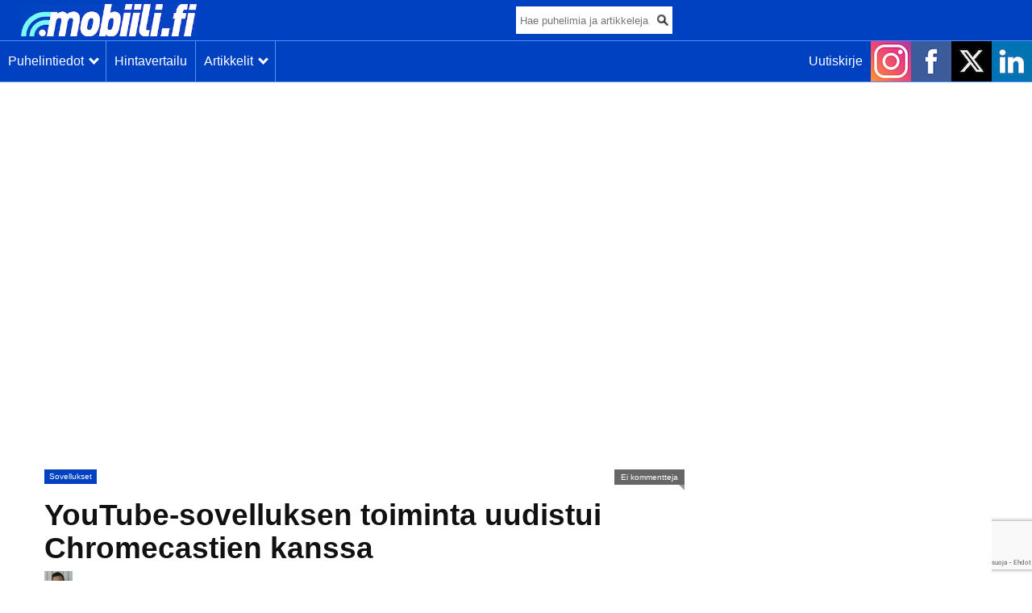

--- FILE ---
content_type: text/html; charset=utf-8
request_url: https://www.google.com/recaptcha/api2/anchor?ar=1&k=6LfG0KsrAAAAAPpRTS08KXZ-tWJgegzI6iaSz_JY&co=aHR0cHM6Ly9tb2JpaWxpLmZpOjQ0Mw..&hl=fi&v=TkacYOdEJbdB_JjX802TMer9&size=invisible&anchor-ms=20000&execute-ms=15000&cb=1yssg0oek01e
body_size: 45150
content:
<!DOCTYPE HTML><html dir="ltr" lang="fi"><head><meta http-equiv="Content-Type" content="text/html; charset=UTF-8">
<meta http-equiv="X-UA-Compatible" content="IE=edge">
<title>reCAPTCHA</title>
<style type="text/css">
/* cyrillic-ext */
@font-face {
  font-family: 'Roboto';
  font-style: normal;
  font-weight: 400;
  src: url(//fonts.gstatic.com/s/roboto/v18/KFOmCnqEu92Fr1Mu72xKKTU1Kvnz.woff2) format('woff2');
  unicode-range: U+0460-052F, U+1C80-1C8A, U+20B4, U+2DE0-2DFF, U+A640-A69F, U+FE2E-FE2F;
}
/* cyrillic */
@font-face {
  font-family: 'Roboto';
  font-style: normal;
  font-weight: 400;
  src: url(//fonts.gstatic.com/s/roboto/v18/KFOmCnqEu92Fr1Mu5mxKKTU1Kvnz.woff2) format('woff2');
  unicode-range: U+0301, U+0400-045F, U+0490-0491, U+04B0-04B1, U+2116;
}
/* greek-ext */
@font-face {
  font-family: 'Roboto';
  font-style: normal;
  font-weight: 400;
  src: url(//fonts.gstatic.com/s/roboto/v18/KFOmCnqEu92Fr1Mu7mxKKTU1Kvnz.woff2) format('woff2');
  unicode-range: U+1F00-1FFF;
}
/* greek */
@font-face {
  font-family: 'Roboto';
  font-style: normal;
  font-weight: 400;
  src: url(//fonts.gstatic.com/s/roboto/v18/KFOmCnqEu92Fr1Mu4WxKKTU1Kvnz.woff2) format('woff2');
  unicode-range: U+0370-0377, U+037A-037F, U+0384-038A, U+038C, U+038E-03A1, U+03A3-03FF;
}
/* vietnamese */
@font-face {
  font-family: 'Roboto';
  font-style: normal;
  font-weight: 400;
  src: url(//fonts.gstatic.com/s/roboto/v18/KFOmCnqEu92Fr1Mu7WxKKTU1Kvnz.woff2) format('woff2');
  unicode-range: U+0102-0103, U+0110-0111, U+0128-0129, U+0168-0169, U+01A0-01A1, U+01AF-01B0, U+0300-0301, U+0303-0304, U+0308-0309, U+0323, U+0329, U+1EA0-1EF9, U+20AB;
}
/* latin-ext */
@font-face {
  font-family: 'Roboto';
  font-style: normal;
  font-weight: 400;
  src: url(//fonts.gstatic.com/s/roboto/v18/KFOmCnqEu92Fr1Mu7GxKKTU1Kvnz.woff2) format('woff2');
  unicode-range: U+0100-02BA, U+02BD-02C5, U+02C7-02CC, U+02CE-02D7, U+02DD-02FF, U+0304, U+0308, U+0329, U+1D00-1DBF, U+1E00-1E9F, U+1EF2-1EFF, U+2020, U+20A0-20AB, U+20AD-20C0, U+2113, U+2C60-2C7F, U+A720-A7FF;
}
/* latin */
@font-face {
  font-family: 'Roboto';
  font-style: normal;
  font-weight: 400;
  src: url(//fonts.gstatic.com/s/roboto/v18/KFOmCnqEu92Fr1Mu4mxKKTU1Kg.woff2) format('woff2');
  unicode-range: U+0000-00FF, U+0131, U+0152-0153, U+02BB-02BC, U+02C6, U+02DA, U+02DC, U+0304, U+0308, U+0329, U+2000-206F, U+20AC, U+2122, U+2191, U+2193, U+2212, U+2215, U+FEFF, U+FFFD;
}
/* cyrillic-ext */
@font-face {
  font-family: 'Roboto';
  font-style: normal;
  font-weight: 500;
  src: url(//fonts.gstatic.com/s/roboto/v18/KFOlCnqEu92Fr1MmEU9fCRc4AMP6lbBP.woff2) format('woff2');
  unicode-range: U+0460-052F, U+1C80-1C8A, U+20B4, U+2DE0-2DFF, U+A640-A69F, U+FE2E-FE2F;
}
/* cyrillic */
@font-face {
  font-family: 'Roboto';
  font-style: normal;
  font-weight: 500;
  src: url(//fonts.gstatic.com/s/roboto/v18/KFOlCnqEu92Fr1MmEU9fABc4AMP6lbBP.woff2) format('woff2');
  unicode-range: U+0301, U+0400-045F, U+0490-0491, U+04B0-04B1, U+2116;
}
/* greek-ext */
@font-face {
  font-family: 'Roboto';
  font-style: normal;
  font-weight: 500;
  src: url(//fonts.gstatic.com/s/roboto/v18/KFOlCnqEu92Fr1MmEU9fCBc4AMP6lbBP.woff2) format('woff2');
  unicode-range: U+1F00-1FFF;
}
/* greek */
@font-face {
  font-family: 'Roboto';
  font-style: normal;
  font-weight: 500;
  src: url(//fonts.gstatic.com/s/roboto/v18/KFOlCnqEu92Fr1MmEU9fBxc4AMP6lbBP.woff2) format('woff2');
  unicode-range: U+0370-0377, U+037A-037F, U+0384-038A, U+038C, U+038E-03A1, U+03A3-03FF;
}
/* vietnamese */
@font-face {
  font-family: 'Roboto';
  font-style: normal;
  font-weight: 500;
  src: url(//fonts.gstatic.com/s/roboto/v18/KFOlCnqEu92Fr1MmEU9fCxc4AMP6lbBP.woff2) format('woff2');
  unicode-range: U+0102-0103, U+0110-0111, U+0128-0129, U+0168-0169, U+01A0-01A1, U+01AF-01B0, U+0300-0301, U+0303-0304, U+0308-0309, U+0323, U+0329, U+1EA0-1EF9, U+20AB;
}
/* latin-ext */
@font-face {
  font-family: 'Roboto';
  font-style: normal;
  font-weight: 500;
  src: url(//fonts.gstatic.com/s/roboto/v18/KFOlCnqEu92Fr1MmEU9fChc4AMP6lbBP.woff2) format('woff2');
  unicode-range: U+0100-02BA, U+02BD-02C5, U+02C7-02CC, U+02CE-02D7, U+02DD-02FF, U+0304, U+0308, U+0329, U+1D00-1DBF, U+1E00-1E9F, U+1EF2-1EFF, U+2020, U+20A0-20AB, U+20AD-20C0, U+2113, U+2C60-2C7F, U+A720-A7FF;
}
/* latin */
@font-face {
  font-family: 'Roboto';
  font-style: normal;
  font-weight: 500;
  src: url(//fonts.gstatic.com/s/roboto/v18/KFOlCnqEu92Fr1MmEU9fBBc4AMP6lQ.woff2) format('woff2');
  unicode-range: U+0000-00FF, U+0131, U+0152-0153, U+02BB-02BC, U+02C6, U+02DA, U+02DC, U+0304, U+0308, U+0329, U+2000-206F, U+20AC, U+2122, U+2191, U+2193, U+2212, U+2215, U+FEFF, U+FFFD;
}
/* cyrillic-ext */
@font-face {
  font-family: 'Roboto';
  font-style: normal;
  font-weight: 900;
  src: url(//fonts.gstatic.com/s/roboto/v18/KFOlCnqEu92Fr1MmYUtfCRc4AMP6lbBP.woff2) format('woff2');
  unicode-range: U+0460-052F, U+1C80-1C8A, U+20B4, U+2DE0-2DFF, U+A640-A69F, U+FE2E-FE2F;
}
/* cyrillic */
@font-face {
  font-family: 'Roboto';
  font-style: normal;
  font-weight: 900;
  src: url(//fonts.gstatic.com/s/roboto/v18/KFOlCnqEu92Fr1MmYUtfABc4AMP6lbBP.woff2) format('woff2');
  unicode-range: U+0301, U+0400-045F, U+0490-0491, U+04B0-04B1, U+2116;
}
/* greek-ext */
@font-face {
  font-family: 'Roboto';
  font-style: normal;
  font-weight: 900;
  src: url(//fonts.gstatic.com/s/roboto/v18/KFOlCnqEu92Fr1MmYUtfCBc4AMP6lbBP.woff2) format('woff2');
  unicode-range: U+1F00-1FFF;
}
/* greek */
@font-face {
  font-family: 'Roboto';
  font-style: normal;
  font-weight: 900;
  src: url(//fonts.gstatic.com/s/roboto/v18/KFOlCnqEu92Fr1MmYUtfBxc4AMP6lbBP.woff2) format('woff2');
  unicode-range: U+0370-0377, U+037A-037F, U+0384-038A, U+038C, U+038E-03A1, U+03A3-03FF;
}
/* vietnamese */
@font-face {
  font-family: 'Roboto';
  font-style: normal;
  font-weight: 900;
  src: url(//fonts.gstatic.com/s/roboto/v18/KFOlCnqEu92Fr1MmYUtfCxc4AMP6lbBP.woff2) format('woff2');
  unicode-range: U+0102-0103, U+0110-0111, U+0128-0129, U+0168-0169, U+01A0-01A1, U+01AF-01B0, U+0300-0301, U+0303-0304, U+0308-0309, U+0323, U+0329, U+1EA0-1EF9, U+20AB;
}
/* latin-ext */
@font-face {
  font-family: 'Roboto';
  font-style: normal;
  font-weight: 900;
  src: url(//fonts.gstatic.com/s/roboto/v18/KFOlCnqEu92Fr1MmYUtfChc4AMP6lbBP.woff2) format('woff2');
  unicode-range: U+0100-02BA, U+02BD-02C5, U+02C7-02CC, U+02CE-02D7, U+02DD-02FF, U+0304, U+0308, U+0329, U+1D00-1DBF, U+1E00-1E9F, U+1EF2-1EFF, U+2020, U+20A0-20AB, U+20AD-20C0, U+2113, U+2C60-2C7F, U+A720-A7FF;
}
/* latin */
@font-face {
  font-family: 'Roboto';
  font-style: normal;
  font-weight: 900;
  src: url(//fonts.gstatic.com/s/roboto/v18/KFOlCnqEu92Fr1MmYUtfBBc4AMP6lQ.woff2) format('woff2');
  unicode-range: U+0000-00FF, U+0131, U+0152-0153, U+02BB-02BC, U+02C6, U+02DA, U+02DC, U+0304, U+0308, U+0329, U+2000-206F, U+20AC, U+2122, U+2191, U+2193, U+2212, U+2215, U+FEFF, U+FFFD;
}

</style>
<link rel="stylesheet" type="text/css" href="https://www.gstatic.com/recaptcha/releases/TkacYOdEJbdB_JjX802TMer9/styles__ltr.css">
<script nonce="47EIq_2jirczVDgiiD7ZDw" type="text/javascript">window['__recaptcha_api'] = 'https://www.google.com/recaptcha/api2/';</script>
<script type="text/javascript" src="https://www.gstatic.com/recaptcha/releases/TkacYOdEJbdB_JjX802TMer9/recaptcha__fi.js" nonce="47EIq_2jirczVDgiiD7ZDw">
      
    </script></head>
<body><div id="rc-anchor-alert" class="rc-anchor-alert"></div>
<input type="hidden" id="recaptcha-token" value="[base64]">
<script type="text/javascript" nonce="47EIq_2jirczVDgiiD7ZDw">
      recaptcha.anchor.Main.init("[\x22ainput\x22,[\x22bgdata\x22,\x22\x22,\[base64]/[base64]/[base64]/[base64]/[base64]/[base64]/YVtXKytdPVU6KFU8MjA0OD9hW1crK109VT4+NnwxOTI6KChVJjY0NTEyKT09NTUyOTYmJmIrMTxSLmxlbmd0aCYmKFIuY2hhckNvZGVBdChiKzEpJjY0NTEyKT09NTYzMjA/[base64]/[base64]/Ui5EW1ddLmNvbmNhdChiKTpSLkRbV109U3UoYixSKTtlbHNle2lmKFIuRmUmJlchPTIxMilyZXR1cm47Vz09NjZ8fFc9PTI0Nnx8Vz09MzQ5fHxXPT0zNzJ8fFc9PTQ0MHx8Vz09MTE5fHxXPT0yMjZ8fFc9PTUxMXx8Vz09MzkzfHxXPT0yNTE/[base64]/[base64]/[base64]/[base64]/[base64]\x22,\[base64]\\u003d\x22,\[base64]/CksKbw7Fuw4h1w49cTm3Dt3zDhsKHW8O2w5kEw4bDp07Dg8OhKHE5CsOwK8K8KWzCsMOPPwAfOsOIwp5OHG3DkklHwo8Ka8K+Gl43w4/[base64]/DhXNew4YFVsK1BcORwrjDnGbCpgXCqcOEfsOAaBLCk8KfwpTCgWMnwoR2w4E3bMKNwrEWVjLCk2MqcRdnRsKgwpHCgz1PeHICwo/CgcKlQ8OxwqrDi3nDsmzCgsOSwqkqby18w4cOCMKFG8O3w4nDjXIfe8KXwrdiaMODwoXDjRHDpWvCm0AkXsOAw5cUwrV7wpZkWkfCusOLbGchLcKPTG4lwrATGlLCn8Kywr86Q8OTwpAEwr/[base64]/Dqnl/[base64]/CscK2c09wej88wrXDmATCun/CtnHCncOENsKlw4DDhQDDssODYzzDmSZAw74jGMKswpbDp8OrJsO0woTClsKfL3XCvFfCkkLCmCvDhQkCw7UuYsKnZcKKw4QET8Opwo3Cm8KLw54uJW7DlcOiHmlpD8OcYsK4WhTDmF/CvsOhw4YxKWzCtSNbwqIEPsO8cGRZwp/CnsKdM8Kwwp/DijNvP8Keamk3XsKZZxPDg8K0QnLDscKlwot9b8KIw4jDlsKnCU8/VQ/DmXseTcKkQyfCocOGwrvCp8OgLcK5w5tsa8Kte8KzbEdLKz/DtCZvw4U0wrLCmcOWFcO0RcOrc0R/Qx7Cng4jwqzCr2fCqhYdZXUDw6ZNRsKRw6R1ZivCpsO0XsK4aMOtF8OXVCMCbUfDjXzDkcOwSMK6UcOfw4PChjrCi8KheywzIGrDn8KJezgPDlwoD8Kkw7HDjT3CmRPDvD0BwqMJwr3Dry3CrBp9JMOEw6zDm23DhcK3LRjCnDsywp7DusO/w5BPwrEIXsK8woLDtsOBNHp+aSzCoyQ0wpU5wrBfBMKPw6fDq8OQw7EkwqUseQwHT1rCocKsPBLDp8OBXsKAdRXCgMKNw6bDkMOQOcOtwocfUyo4wqXDusOoQk7ChcKhw6bDlMOrwrkUNsKXUEUqLl10FMOwQsKXasO3XzjCtBrDpcOOw7oCaTjDh8Ojw7/CpT8becODwrgUw45rw7IDwpvDjGFMbWrDkw7Dj8ONQMOawqFHwpfDusOewoPDlcO1KEdqSFPDqEA/wrnCvTBiAcOWAMKJw4nDv8O/wqTDmcKHw6QSJMK0w6HCpMKOecOiwp8aTsOgw7/Ct8OrCsKdJg/CjEHCksOvw5NbdUAgccK1w5/CtcKqwr1Qw7gIwqMqwqxLw5sWw4JPXMK5F0E0wqHCgMOewqjCmcKfbjkNwpDDnsO3w4dbTQrCvMOZw7sYfMK8aiVdIsOEDj9ww4lbPsKpKRJtIMKwwptRbsKvWT/CmU02w5sgwrfDs8O3w77CkVXCmMKxBsKTwpbCucKVVAbDnMKwwqLClzPCjVc2w7jDsysAw7JjZxzCrcKXwrfDk2HCt0fCpMKBwqtPw6k8w7g6wowkwqXDtRkYLMO3QMOBw6zCmCVZw5lTwrgNFcOPwq3CvjzCvcKdMsOAUcKnwrPDqX3DiyNDwpTCt8Oww5ctwrZEw4/CgMOrTBHDhGZzEWbCpR3CuCLCjTFWHBTCnsKOCjlcwrLCq2jDiMO2D8KePGdRfcOpeMK4w77ClkrCpsOAPcOgw7vCisKvw51qNXDClsKFw4dOw5nDjcOROcKVU8K/wrfDrcOewrgaXcK/T8K1XcOgwqI0w6JQb25AcTzCosKID0vDgMOzw4lJw6HDmMOUeGTDgH10wr7CjiIWKgovMMKmdsK9Y2tkw43DuWFRw5bCmTYcBMK0bDPDosOPwqQGwrt5wrkrw4nCmMKnwq/DjxXCnEJNw6puQMOrfmrCucOFEcOtKhDDp1oXw7fCnD/CnMOHw77CgFFjRAjCmcKAw5NxVMKnwotAwpvDlBjDgywhw683w5t7woLDjCZAw6gmccKgUANKeA7DtsOFOSfCisO/wpptwqt/[base64]/[base64]/Dh0zDmDLDs0vCo8KwesOEW3E6IG5NNMKHw4dqw6Rfd8KrwofDnXUNJzk1w73Ck0EAeyjCnSU6wqnCoS8FCsKgVMKywoPDglN3wpkuw6HCpMK1wqTCgQURwp17w7RjwrnDiBlYw6QQBzpLw6wxF8Opw6nDq1kKw5g8I8O/wqrCh8O0wpbCnmhjSF0IFx/CjsK9ehrDlR5gIcO7B8Odwq0Qw7nDlMO7Jl1kYcKmTcOVfcODw6I6wpLCq8OKEMK1A8O+w64ofAFwwp8Mw6h3XRNPGU3CisO+bkLDssKCwpXCvzDDn8K9w4/DlgcPczIVw4zDlcOBDWYEw5VBM2YAKBnClCYswo/[base64]/DucORwqo+XMOzHGrCnVLDrmRvwoxydcOSTHBnw7oawozCqMOZwodSRGoyw4AFen/[base64]/CicOBwrQzwqJCOWhPwrEtdsOJFMOjwociw5bCs8O2w5wmIBjCgMOLwpfCtQPDusKCQ8OVw67Ck8OJw4vDmMKhw7vDgzYCNkQ4MsOUbjPCunTCkFxVV14kcsOHw5jDlMKiZsKxw7dtPMKYGMK7w6Qswos/OMKOw5ouwo/[base64]/CvTlaOcK9wrYLK8OKw7RVR8KjGcK7bjBowqPDt8KlwpvCh3R1woRIwrHCj2fDtcKOfHtow45Wwr1bADHCpMOIT0jDjxMzwp5Cw5wyY8ORRgM9w4vCn8KyG8KDw6lfw5JrUwkeWhrDoV5uKsK0YyjDgMKSP8OAR1lICMOSV8Osw7/DqgvDvcORwr4aw6hEE0pZw7XCoSkwT8OGwrI4w5HDlcKbFhYiw4fDvClGwrLDvwNvIWzDqnvDl8OGc21kw4TDvMOAw7sLwojDl2/CiC7Cj1zDoVoHGBHClcKIw4JSbcKpEhhKw5FPw7YswoTCqg4WNsKfw4rDjsKewqHDvMO/GsKQMMObL8OpbcK8PsK8w5PClcODT8K0RU1HwrvCpsOmGMKHFsOjbWLDiwXCpcK7wqTDj8OnZXFfw6PDmMOnwotBw4TCmcOYwoLDo8KJAnDCk2nCjE3CpEXCl8KcbmXDrHQtZsO2w7wtCMOBQcOdw5Ulw4/DiVXDpRgmw4/Ct8OUw5MPX8K2OBE7H8OJBH7DpiHDjMO+TTtEVMObXSUiw7NWREXDglMMEkbCusOAwoIOVmzCj3/Cq2DDoiAWw4N1w6PCh8KywpvCj8Oyw7XDs0vDnMKmWEHDusOrCcKew5QAEcK0NcO5w6EWw4QdAyHDmTLDlFkNfcKtJzvCjQrDmioCKggtw6gpw7hiwqU9w4XDn2rDkMKow4QDSsKMOx7Dlg8QwoLDv8OaR0Zkb8O/PMOnQ3LDv8KvPQRUw7ocE8KpdMKtEm5ENcOPw4fDogd2wpMFwqvCkF/[base64]/Chj1pw57DhE3Dv3DCv1dXw5JqwqHDm0ltNyTDum7CncKQw5d/wqdJOMK1w4vDuVjDvsOLwop8w5fDjsOHw6nCnjjDg8Kkw7EcUsOPbTTCpcO4w4l/ME5zw4cOdMOywo7CvWfDpcONw4XCoRfCuMOZdlPDrF7Chz/CqA0yPsKPRMKQY8KOScKCw7tkCMKUXlZ8wq4WOcKMw7TDsxNGOV1ja3sWw5bDs8KJw4RtK8O1BkwNczYjT8KZckRULz9fOwl/woQWbcOvw7EBwoLCtcOJwoJBRi4PGsKow4BnwobDiMOvB8OeH8O7w7fCpMKjPhIswrfCvMKqD8KYbMK+wqvCn8KZw7RndSg2UsOEBkhWFwclw5vDq8OocHVYFWRBeMO+wpQVw7M/w5ASwpB8w57Cs1xpO8KPw69eBsO7wq/CmxcLwp3ClG3CscK9NHfCtsOKFi8WwrQtwo9aw4gZQMO3V8KkPE/CgsK/M8OOXyg+ecOqwq48w4VbK8OqV1EfwqDCvGQBLMK1EXXDlW3DoMKaw6zCvnlDecKEH8K/PQrDh8OKFgvCn8OEFUDCn8KdSUvDo8KuClzCpCbDmSTCm0jDiDPDjWUNwp/Cs8OiQMKJw7omwpFswpnCusKqIXpVKTZZwoHDusKKw70qwrPCkmLCsBwXAmDDgMK/[base64]/DklhLw55FCC/DgiYhSmLCisKyT8OTwp3Duwg2w7Egw7cqwpPDn2E9wrzDuMOJw4RfwrnCsMKGwqo5C8OgwqTDtWIfJsKWb8OjCQZMw7QYVBfDo8KUWsKiw6wTRMKtVUDDjk7CjsKAwqTCt8KFwpRyD8KHV8Kewq7DusKqw7N/w5XDtRjCsMKkwpciURVSPQ8RwprCqsKfbcOsccKHABnCmgzCpsKSw6YhwpkkUMOwWT8ww7rCrMKFQ3RKWwjCp8KzFFXDt01nY8ObAMKpLwU/wqbDlcOBwqvDghYaCsOQw4HDncOPw6Ukwo9yw59Zw6LDr8KRY8K/[base64]/L8O+wpVdw6jDicOKwqHDrmrDjsO/woHCucK3wplESsK7LHzDv8O4UMKUb8Ogw77DvhJBwq9VwoYqUMKRKB/DkMOIw4/Cvn7DgMOlwpDCg8OpETUuw4LCksKOwrbCl0sAw70ZWcKJw6MxDMOrwpN/wpRydUcLUXDDlSBZWkZiw45mwq3DlsKTwo3CnCUTwohDwpAZPXcAwo7DksO7fcO0R8K8VcKfemI2woR2worDr1rDkXvCsGs8PsOHwqBoLMOQwqtrwqvDiE7DuUEIwo/DgsKpw4/CjMOXLcOIwoTDiMKzwpBPZcKQWG10wonCucOFwrHCuF8UGh8PRcKrO07CrMKNZA/DtsKpw4nDksKnw4bDqcO9a8Oww6TDkMO6a8KTdMKfwohKJkzCokVte8Kgw6zDosK1WsOsd8ORw48eImjCjRjDgjNoPR18KS9dIwBXwoEAw6xXwr/CocKRFMK1w7zDl2VqG1MlVsKUdjnDksKsw6vDscKndnjCusOALmLDgsKNAXTDph1rwpnCjmg/wrPDrG5APRHCm8OAbTAhQS1wwrvDskVSKHM7w5tpC8OawpMnfsKBwqUsw6oIXsOtwozDmmQ1wofDrk7CrsOuayPDgsK2ZMKMY8OBwp7DlcKoKGFOw7rDugt5OcKVwq1NSAbDjRwrwplQMURxw73Cu0dxwoXDocKZesKBwqDCgCrDgDwNw7/Dli5UWCAZPV3DjzBfFcOPOivDnsOkwpV0fCtgwpEDwrlQJkXCt8OjfCdNG0UCwo/Cq8OYCC/[base64]/[base64]/[base64]/Ct1MOMcOfwrzCjwd2wrzDvQdkwpBuw742wrUoAmzCjDnCnxzChsOsZcOKTMKZw6fCjcOywoxvwqTCssOkKcOkwptGw79YEiwvIkcJwp/Cg8OfGz3Dv8ObTsOqJMOfAyrClsKywrnDqUJvfjvDq8KHesO3wo4iWSvDqllnwr7DuC7CjnjDoMOaQ8OgZFvDlxfDqA7DrcOnw6LCrsKNwq7Dsik7wqrDgMKdLMOmw4NRGcKZYsK0w789MMKTw6NOPcKFw6/CsQoLKDbCt8OzYhdDw6lxw77CosKlbcKPwoIEw7fCmcO7VEoDNsOEDsOqwr3DqlrCusKRwrfCusOXZcKFwqfDmsKNSS/[base64]/Dpz0/A8KjHhbDoWTDr0HDiMO8UcO5KxvDjsOOCHkqSsKaKH3CiMKkFcOsS8K+w7YbaC/DosK7LMO0CsOvwpbDv8KvwqLDlG7DhG8DNsK2aE7DucKkwp4vwo7Ct8K+wqDCuQBcw6Mfwr/Cm3nDhSJmFiddJ8Obw4bDkMOeJsKMasOtfMORdAdoXgdwG8KYwo1QaDfDg8KbwqDChlskw5TCrVR4F8KoQTDDucKyw4/[base64]/CmMKvw41Iw74UdgjDmVlswpIFwpTDiHHDvsK0w7ZtNDjDi2PCpcKEJMKDw7tQw4EwIcOLw5XDlEjDqTrDl8OKXMOsYVjDvRcHDsORCQ49w6DClsO5TAPDmcOAw5pMbCPDq8KVw5DDtsO/w4h8AkzDlSfCicK0GhFkD8OBM8K6w5XCjsKQQkw/wqEYw5fCisOvK8KpUMKJwr86finDmE4wb8Oqw6FVw5vDscOBUMKWwr/[base64]/w45LZ27DhlInasOwwrwuwqbDiHDDikPDocKOw4fDlkrCjMKuw4PDtsKXXnZRAMKmwqzCu8OSZkvDtFPCncK8d3vCjcK/[base64]/[base64]/DpwLCtcOyQHDCuFAbd8KjwqfDmyIKdD7CjcKLw7UXSkwxwoTDm0TDqUN1BGJmw5DDtgw8X3lIMRLCtVFew4DDu0HCpDPDtcKSwq3DrEwMwodgbMOBw47DnsKQwq/Dv14Hw5l4w4nDmMK+HnIZwqTDv8O0wqXCsx/CgsO8PRwjwqdfa1I3w4PDm0wUw6RHwo8PZMKdYFwEwo5aJ8O4w58VMsKGwrXDl8OjwoA/w7DCjsO1RMK2woXDo8OiYMOubsKXwoFKwoLDhicWClrCk00sGhvDn8KAwpLDncO2wozCtcOrwr/CjA9Nw4LDg8Kxw5vDvmFNKMOrVTcIeDTDrjTChGXCpcKxWsOZZwAeIsOqw6toScKrA8Olw60QNsKzwrLDscKgw6IOSHAEXm87wonDqikfE8KqV3/DsMKfYHjDix/CmsOVw5wDwqbDjcOpwo0idsKiw4UBwojCp0rCsMOawpY7N8OCfzLDjcOXRiVlwqZBS2rDmcOLw7HDscOcwo4sZcK9IQdww6dLwpZlw4TCiEwJLMOiw7jDoMOiw6rCvcKdwpPDty81wqPCq8O5w4hhB8KZw5B/wpXDikDCgsKgwqLCsmI9w5NdwqPCsSTCsMO/wq1Oa8OUwoXDlMObQw/CtRdvwqTCmlwAfsOqwr9FXnnDmsOGQ13CtcOnC8KMFMONL8KrJ2nCuMOIwozCisK/w5/CnSBPw4xOw5FRwrM+Y8KXw6QOCmbCrsObSG/Cijc8YyAUVSzDmsKyw4PCn8Ocwq7Ds2TDpUs+JAvCnE5NP8Ktw7bDjMOvwpjDmcOYJ8O8HArDocKuwo0ew7ZfHsOPecOGVcKtw6dFAVBZRcKGUcOmwo3Dh0luAyvDvsOhPUdof8KQIsOAMFV/[base64]/CuHsWwq/CnMKNwosYI37DiGrDq8OmDXjDl8O/wrY2IsOAwp7DomQ9w7AKw6PCjcORw6MTw4lMfFHCr2wAw55+wrfDjMKBB2PCplUwEHzCj8OOwrEtw7/[base64]/[base64]/Ciw9BwoM3ZGpOwqVPwrhIWsKGb8OLw5zCisObwqwNw7DCgMOUwpbDhsOZahnDrxnDn09nLS44XBrCoMOpUMODIcKmOsK/KsOJQMKvIMKow57CgV0rcsOCdTg6wqXCgV3CrsKqwrnCggLCuA0Fw41iwoTCgEFZwpbClMO9w6rCsV/DlynDrnjDhhIDw4vCvhdMccKLBCjDksO6X8Khw7nClGkNW8KgZVjCi1zDoBoow7Yzw7nCpwLChVbCrlPDnURBYMK3dMKvG8K/eTjClMKqwqwHw6fCjsOGwpHCgMKtwozDmcOaw6vDtcO1w79OM35wFUDDu8KPSThywpNjw7sWwofDggjCusOtf2TCgTXDng7CrlZ2YCzDlQ5IZTAcw4cEw7ojNxzDr8Osw5PDq8OrEkxhw41SCsKPw5sKw4V7UsK9w6jDmignwodvw7DDoSRLw612wr/DgT/Dk2PCksOJw6fCgsKzC8O2w7nDj3p5wpVhwoM9wohCacODw5J/CE5BEgTDj0LCvMOaw7jDmDnDgcKLAyXDusK5woHCucOIw4fCncKvwq4mwrI5wrZOPwNTw4MswqMAwrnCpBDDtiBUeicpwpzDhT11w5vDlsO+w4jDoyIyKsKJw70Aw7XCu8O7ZsOfFxvCkD/[base64]/[base64]/Cl8KCw58xw5wYwrwKCMOLwq8Ow6g1w4TCiVR2J8Klw6Uhw4sIw6vCrAscOWPDscOcCSozw7zCg8OPw4HCvmjDrcK6DmZeJl0Cw7sHwozCvUvCs35jwrYzVHLChMOMYsOoesO4wp/[base64]/[base64]/[base64]/[base64]/[base64]/woYkFMKJH0V2wrnDn8K7wpQSwpwtw5YtH8OCw4nCgsOUE8ObSEdAwoHCi8O9w4vDvm3DiiLDtcKYQ8O0HHAiw6rCv8KPwrACP1NSwr7DhH3Cq8OGVcKNw6NkWhzDshLCtWNRwq5OGjZ5w6YOw5LCosKWQDbCt3HCsMOkfjLCqhrDjsOBwpt4wonDlcOKJXHDq1E/ESXDssK6wrLDocOJwpZsVsOhR8KzwqpOOxsXV8OIwpoqw7hQEGs7WAUWecKkw7YbeFEtVHjDusOXLMOkwq7Dj0LDrsKnZzvCqRjDkHxCdsK+w4olw4/CjMK8wqp2w7tbw4IKMFUXJz4VIk/CjcK4acKyUy05KsOfwqM9HcOgwod5NsKrAThQwrZLBcO3woLCpcOqH095wpdtw77CjQ3CosKPw41hIxzCkMK7wrzDrwM3ecK1wqzCiEvDkMKmw4o+wpVpZwvCmMK4wo/[base64]/CshsvccOlw6fCiMO5GWrDqsO5wpomwobDgsOGI8OMw7vCssK+wrvCv8OowoTClMOKccOww7TDr0hIbErCtMKXw5LDtMO5CDkibcO7eExYw6IFw4zDrcO7wpfChVTCo2otw5RmLcKOBsOtXsKcwr0Xw6jDuEEJw6RCwr/[base64]/w6cew44sIsKzOMOODV7Cs8K0RcOKAMKvTkvDhXVBPQETwpFRwqoNH3IMHlcyw4vCtcKONcOgwo3DqMO4dcK1wprCkS1FVsKxwr0GwoloaW3DuSfCjcOewqLCrsKzw7TDn15Vw4rDn0RtwqIdB2V2QsKCWcKtOMODwqvCpMKtwr/[base64]/DoCjDuMKVwp/CiMKUwrBEwp3Djk7Clh/[base64]/wrNAwolRwrPDjG5Kw4/DiBDDnMOSPFXDswIXwq/Dlz0lOQfCkmQGNcOCd1nCmUx6w7/DnMKRwrUbQFnCl2w1PMKRFMO0wq/DmwnCpG7DisOlWsOPw5HClcO9wqdaGwHDr8KvRcK+w6FAKcOAw7UAwp/CrcK7F8KIw7AIw6hmQcOff03CqMO4woRDw43CgcKJw7fDmMOWGArDhsKrCRbCv3PCiGvChMKFw599ecOJfDhFJiM6ZFY7w6PDoiQow7DCqWzDtcOEw5wFw5zDrC0afB7Cu3E/MxDDnxwFwokjHw3Do8KOwrrCtTZOw6llw7/DqsKDwovCr1nCgsOgwr8NwpbCuMO/[base64]/w6kGw7BlwrsvwpjCtQXCqhbDngXCpnxowopzacKvwocuCgNbOQAlw5dvwoIewqnCnWARccKcUMOoX8O/w4DDlGYFMMOVwrnCtMKewpTCiMK/w73Dt3tCwrMMEC/CvcK+wrFeD8K/d1NHwpB5Q8OYwpnCpWU3woHDvmHDvMKewqofND/Cm8KawrsJGTHCj8OlLMOyYsOXwoMiw5k1CjnDv8OlfcKzHsOTb2vDixdtw73CqsOZFEvCpGTCkAlWw7TCmHI6AcOkM8O/w6LCk34CwrvDkwfDiVbCv2/[base64]/IcOsw4BxBsKGwpF7IcO7wpYuTzpRwot5wqHCqMO7wrXDjMOrR1YBVMO1wr7Cl3fClMOUasKhwrPDi8OXw6vCtjvDoMO8w4kbJ8OrW1UdOMK5DgDDtwIjV8OFaMKlwqhtYsOJw5zChURzDnxYw5Bwwr/CjsOyw47DssOlTRtAEcKVwroEw5zCqgI4IcKIw4XCvcKgGQ8eS8O6w6VHwpDCicK+LEDClX/CgcK/wrJ3w7HDgcObb8KXIiTCqcO9OnXCu8Ojw6HCk8K9wrxqw5vCvMK0F8KIQsKeMl/[base64]/wr7CnjfCvB4pw4Mmwr/DucOOJAlUw4IpwoLDs8OYw59kPUTDl8OCJMOJd8KKKWhCEABPIcKcwqg/[base64]/DnTbClsK2VxfDqFvDj8OQV8O8w44UwqvDjsOCwohWw47DgzdNwpjDrRrChSDDmcOpwpwhNi7DqsK/w5vCjU7Dp8KMKcOewrE0DMOeFU3CgMKMwo7DkEnDm2xIwrRNMlMRRkF+woUww43CkV1TO8KXw7t4fcKewrLCjcORw77CqSp2wooSw6wQw5VkZRDDuREAOcKRwqnDmUnDuQRmXmPDv8KkNsOqw4nCnm7DsS0Rw7EtwqfCvA/DmjvCnsOWNMO2wrkjAGPDjsOqSMKAMcK7Q8OtCsOXPMKzw7vCrXRFw5d7UmAJwq4AwrEyNAYkIcKrC8OXw5HDhsKcPU/CrhwNeSLDqlLCvl7CrMOYP8OKdXTCgAhtK8OGwqfDg8K9wqEtfmg+wqZYWTfCnkVnwol6wqsmw7vCuj/[base64]/DkxDCjMK3e2jCuxjCk8KNThltfToRbsOdw4lRwodrXijDsW5MwpXChjlWwr3CuznCsMODUip6wq4aWmc+w7lOZMK9fsKBw6dFDMOQOBXCsFJLCx/[base64]/wpLCv3zCuMK+elNSKMO0DMKiw4teWcKBwrpyT1pmw7QwwqQcw4/CklrDk8KZMUc1woodw7oCwocawrtAOcKpTcKRSsOdwr0Ww5UhwqzDi2J3wq9uw7TCuH7CtDgfdChhw4B/FcKLwrjDp8OSwp7Du8KawrE6woIzw4tzw4pkw6nCjkbCrMKLKcK0R2xgasOwwo9hRsOFNwpDQsODbh/[base64]/[base64]/enTDp8Oqw4/DgsONw5PCiznDusOewrLDnMOWwqtRU3/DijQjw4fClcKLBcOEw6TDhAbCql8Dw7UrwpBKbcODwofDh8OOVDRoeT/DoS90wpnDk8Kiw6RQN3/CjGADw59/[base64]/[base64]/[base64]/CtsK+JTEUEcOIfcKoW8OVw4xawq4vdD/[base64]/DosKVTsOfw4Fsw6oYI8O/URbCrn/CgE9Ow4rCpcK1PHrCiRU5EHTCh8K+PcOIwrFww67DvsO9CAF8BsO/FWVwUsOJdWDDsgl8wp/[base64]/NsK9wr9dwoESDjlibsO1wqhxX33DrsKaKMKtw6k/L8OhwoUCXjvDlBnCvwjDsSzDu01fw6ABUMOSw50Yw4crZ2fCm8OSLsKsw6LCjEHDmkEhw6rDgF3Co0nDv8OBwrXCim9BIHXDjcOzw6BNwp1KUcKXLWfDocOewqrDgkAHDFDChsOWw7xMT0TDq8Ovw7xWw5vDpcOKI3l1XMKNw4BMwqjDq8OYK8KJwr/CnsK1w5ZaclFzwrrCvyvCisK+woLDvMK9K8KLwpPDrTkvwobDsCQ4wpTDjilww7RewprDsiFrwqk5w5vDk8OhfxPCtFnCvRfDtV4aw5DCiVHDjhnCtk/CvcKewpbCpUQOLMOcwrPDlVR4wo7CgkbCoj/[base64]/[base64]/[base64]/ChcOgwr9AeMOXwojCi8ObL8OjwqlDQW/[base64]/[base64]/[base64]/Dh8Omwo1fEifCnCFtw7XDrEPDscKneMO5VMKcQcOHB2LDhn96P8KRRsO7w6jDqxt/EsODwp5mRQrDoMKEw5XDhcKvDhJrwqrCkQzDsB0kwpUZw5FEw67Dgy43w4Qzw7ZNw6LCmMKnwpBZDB96JSwdBXnCiVrCm8OywpVIw59mGsOAwqtBRxtZw55Yw6PDn8K0woFNH3zDksKvDsOAMMKTw6PCiMO/[base64]/aMK+w47DpcOVw7UXL8OOwrjCnsKPfgNie8Opw4kjwpIbNsOdwoUKw7QefMOgwp4mwoFqUMO1wo8dwoDDqxTDggXCi8KHw49EworDjR3CiU9SRMOpwq1qwoTDs8Ksw5TCtT7Dr8KDw7smXw/DgMOLw7bCqw7DksO2wovDuBnCksKdYcOhdUoKGlHDs0TCrsK9X8K3OcKCQkllaQRxw50Sw5XCuMKTFsOxMsOdw6BVf39GwqEHBwfDpC8GZAvCoBfCsMKHwqLCtsOew70Jd07DqcKwwrLDtjgCw7ojEMK5wqTDpRHCuwl2FcOkwqc/JlIGB8OWF8OGJRbCgh3CggsWw5bCpFBIw5PCkyZXw4DDhjoVUjAbJ1DCqsKEIT9ySMKKQhYqwpBPawoZXBdROWNowrbCgsO6w5nDlUTDr1luwrYnw4/[base64]/ChcOTwrlNTMK/JVJkNUwIwrnDvsOdesKtw4jDnhd/TWLCo00Dwp1Mw57Cj0diQA5JwpnCjngvMVwTN8ORJcKow78fw4bDtgbDnlYWw5TCgzF0w7vDghI6P8OxwoxZw6nDh8OOwp/CpMOXDMKpw4LCimBcw4RWw44/[base64]/w6J+w4bCny1WGU84DcOUFT9rWcOSbjjCtDk+TVUOw57ChMOow43DrcO4eMO3IcOfWUhqw7NUwojDl3omacOeTWPDhi7CqsKdOWnClcKzL8OWIQJJLcOfKMORJGPDvSF5w61pwow4GMO5w4bCncKRwqzDo8OUw7QlwpB/[base64]/[base64]/Du8KEw7MQCcO8ZBrDh8Kow7vDoB7Ds8OPw73Do8OXZcO+BWfCusK8wrzCoD0Ca0/Dr3bDoBPDlcK7MnErUcOTHsOaMXwEKDIMw5pNfRPCqztrIV8dIMOMcwvCi8OMwrXCmyoVIMKPTijCjRHDh8KtDU1GwoJJGHvCk1gVw6zCljjDgsKIfQvCs8OZw5gSEcOqGcOWP23CqBsiwpnDiDPCv8K5w6/[base64]/DnibCq3/ChnYVCsKiwoQdBMOVBxsMwr/[base64]/[base64]/DpcKrAsKTM1RLKsK/w79uQ8Kkw5RHw6fDgh7CuMKbdUHCkAfDvXbDusKxw5VfPcKIwq3Dl8OpN8OCw7HDuMONwrdww5/Du8OMFGs6w4bDvGMfQC3CusOAJ8ObFQEEbMKhO8KFGX8ew4sLHxbCtTvDrVXCncKBIcKJCsKrw5E\\u003d\x22],null,[\x22conf\x22,null,\x226LfG0KsrAAAAAPpRTS08KXZ-tWJgegzI6iaSz_JY\x22,0,null,null,null,1,[21,125,63,73,95,87,41,43,42,83,102,105,109,121],[7668936,436],0,null,null,null,null,0,null,0,null,700,1,null,0,\[base64]/tzcYADoGZWF6dTZkEg4Iiv2INxgAOgVNZklJNBoZCAMSFR0U8JfjNw7/vqUGGcSdCRmc4owCGQ\\u003d\\u003d\x22,0,1,null,null,1,null,0,0],\x22https://mobiili.fi:443\x22,null,[3,1,1],null,null,null,1,3600,[\x22https://www.google.com/intl/fi/policies/privacy/\x22,\x22https://www.google.com/intl/fi/policies/terms/\x22],\x22QrjNR9rYXqgbjHfEk9VgVoFFks3cAvzfXhS3l8Eclb8\\u003d\x22,1,0,null,1,1763509784863,0,0,[190,237,229],null,[116,120,138,175,81],\x22RC-5SdftUJ-hlUg1w\x22,null,null,null,null,null,\x220dAFcWeA7EfLQnWnr-ksGRvTmLYo4ytpvPs5BVHsYf_JCePzH3czdjL60zKTk-w0tjHCzeu3xmaIjfZT8FmFBBEmF3MO2SG_hnZQ\x22,1763592584776]");
    </script></body></html>

--- FILE ---
content_type: text/html; charset=utf-8
request_url: https://www.google.com/recaptcha/api2/aframe
body_size: -250
content:
<!DOCTYPE HTML><html><head><meta http-equiv="content-type" content="text/html; charset=UTF-8"></head><body><script nonce="tn2PppTJUFXFsTd3OcnC2w">/** Anti-fraud and anti-abuse applications only. See google.com/recaptcha */ try{var clients={'sodar':'https://pagead2.googlesyndication.com/pagead/sodar?'};window.addEventListener("message",function(a){try{if(a.source===window.parent){var b=JSON.parse(a.data);var c=clients[b['id']];if(c){var d=document.createElement('img');d.src=c+b['params']+'&rc='+(localStorage.getItem("rc::a")?sessionStorage.getItem("rc::b"):"");window.document.body.appendChild(d);sessionStorage.setItem("rc::e",parseInt(sessionStorage.getItem("rc::e")||0)+1);localStorage.setItem("rc::h",'1763506187446');}}}catch(b){}});window.parent.postMessage("_grecaptcha_ready", "*");}catch(b){}</script></body></html>

--- FILE ---
content_type: application/javascript; charset=UTF-8
request_url: https://mobiili.fi/cdn-cgi/challenge-platform/h/b/scripts/jsd/93954b626b88/main.js?
body_size: 4393
content:
window._cf_chl_opt={nMUP5:'b'};~function(o1,Y,J,H,A,I,m,Q){o1=U,function(k,K,oc,o0,x,X){for(oc={k:354,K:266,x:291,X:317,i:332,s:284,B:346,d:344,D:289,v:313},o0=U,x=k();!![];)try{if(X=-parseInt(o0(oc.k))/1*(-parseInt(o0(oc.K))/2)+parseInt(o0(oc.x))/3*(-parseInt(o0(oc.X))/4)+parseInt(o0(oc.i))/5+-parseInt(o0(oc.s))/6+-parseInt(o0(oc.B))/7+-parseInt(o0(oc.d))/8*(parseInt(o0(oc.D))/9)+parseInt(o0(oc.v))/10,X===K)break;else x.push(x.shift())}catch(i){x.push(x.shift())}}(o,721439),Y=this||self,J=Y[o1(340)],H=function(oj,ou,oZ,oQ,o2,K,x,X){return oj={k:303,K:326},ou={k:334,K:334,x:334,X:275,i:334,s:314,B:333,d:333},oZ={k:287},oQ={k:287,K:333,x:285,X:244,i:298,s:244,B:298,d:285,D:276,v:275,V:275,F:275,y:334,e:275,N:285,O:298,E:276,h:275,b:276,W:334,G:314},o2=o1,K=String[o2(oj.k)],x={'h':function(i,oa){return oa={k:330,K:333},i==null?'':x.g(i,6,function(s,o3){return o3=U,o3(oa.k)[o3(oa.K)](s)})},'g':function(i,s,B,o4,D,V,F,y,N,O,E,W,G,P,z,L,M,S){if(o4=o2,i==null)return'';for(V={},F={},y='',N=2,O=3,E=2,W=[],G=0,P=0,z=0;z<i[o4(oQ.k)];z+=1)if(L=i[o4(oQ.K)](z),Object[o4(oQ.x)][o4(oQ.X)][o4(oQ.i)](V,L)||(V[L]=O++,F[L]=!0),M=y+L,Object[o4(oQ.x)][o4(oQ.s)][o4(oQ.B)](V,M))y=M;else{if(Object[o4(oQ.d)][o4(oQ.s)][o4(oQ.B)](F,y)){if(256>y[o4(oQ.D)](0)){for(D=0;D<E;G<<=1,s-1==P?(P=0,W[o4(oQ.v)](B(G)),G=0):P++,D++);for(S=y[o4(oQ.D)](0),D=0;8>D;G=S&1.47|G<<1.68,P==s-1?(P=0,W[o4(oQ.V)](B(G)),G=0):P++,S>>=1,D++);}else{for(S=1,D=0;D<E;G=S|G<<1.41,P==s-1?(P=0,W[o4(oQ.F)](B(G)),G=0):P++,S=0,D++);for(S=y[o4(oQ.D)](0),D=0;16>D;G=1.52&S|G<<1,P==s-1?(P=0,W[o4(oQ.V)](B(G)),G=0):P++,S>>=1,D++);}N--,N==0&&(N=Math[o4(oQ.y)](2,E),E++),delete F[y]}else for(S=V[y],D=0;D<E;G=G<<1.99|S&1,s-1==P?(P=0,W[o4(oQ.e)](B(G)),G=0):P++,S>>=1,D++);y=(N--,N==0&&(N=Math[o4(oQ.y)](2,E),E++),V[M]=O++,String(L))}if(y!==''){if(Object[o4(oQ.N)][o4(oQ.s)][o4(oQ.O)](F,y)){if(256>y[o4(oQ.E)](0)){for(D=0;D<E;G<<=1,s-1==P?(P=0,W[o4(oQ.h)](B(G)),G=0):P++,D++);for(S=y[o4(oQ.b)](0),D=0;8>D;G=S&1.13|G<<1.73,P==s-1?(P=0,W[o4(oQ.h)](B(G)),G=0):P++,S>>=1,D++);}else{for(S=1,D=0;D<E;G=S|G<<1,s-1==P?(P=0,W[o4(oQ.v)](B(G)),G=0):P++,S=0,D++);for(S=y[o4(oQ.D)](0),D=0;16>D;G=1.38&S|G<<1.23,s-1==P?(P=0,W[o4(oQ.F)](B(G)),G=0):P++,S>>=1,D++);}N--,N==0&&(N=Math[o4(oQ.W)](2,E),E++),delete F[y]}else for(S=V[y],D=0;D<E;G=S&1|G<<1,P==s-1?(P=0,W[o4(oQ.e)](B(G)),G=0):P++,S>>=1,D++);N--,0==N&&E++}for(S=2,D=0;D<E;G=1&S|G<<1.57,s-1==P?(P=0,W[o4(oQ.v)](B(G)),G=0):P++,S>>=1,D++);for(;;)if(G<<=1,P==s-1){W[o4(oQ.e)](B(G));break}else P++;return W[o4(oQ.G)]('')},'j':function(i,ol,o5){return ol={k:276},o5=o2,null==i?'':i==''?null:x.i(i[o5(oZ.k)],32768,function(s,o6){return o6=o5,i[o6(ol.k)](s)})},'i':function(i,s,B,o7,D,V,F,y,N,O,E,W,G,P,z,L,S,M){for(o7=o2,D=[],V=4,F=4,y=3,N=[],W=B(0),G=s,P=1,O=0;3>O;D[O]=O,O+=1);for(z=0,L=Math[o7(ou.k)](2,2),E=1;E!=L;M=G&W,G>>=1,G==0&&(G=s,W=B(P++)),z|=E*(0<M?1:0),E<<=1);switch(z){case 0:for(z=0,L=Math[o7(ou.K)](2,8),E=1;E!=L;M=G&W,G>>=1,0==G&&(G=s,W=B(P++)),z|=(0<M?1:0)*E,E<<=1);S=K(z);break;case 1:for(z=0,L=Math[o7(ou.x)](2,16),E=1;E!=L;M=G&W,G>>=1,G==0&&(G=s,W=B(P++)),z|=(0<M?1:0)*E,E<<=1);S=K(z);break;case 2:return''}for(O=D[3]=S,N[o7(ou.X)](S);;){if(P>i)return'';for(z=0,L=Math[o7(ou.K)](2,y),E=1;E!=L;M=G&W,G>>=1,0==G&&(G=s,W=B(P++)),z|=(0<M?1:0)*E,E<<=1);switch(S=z){case 0:for(z=0,L=Math[o7(ou.K)](2,8),E=1;E!=L;M=W&G,G>>=1,G==0&&(G=s,W=B(P++)),z|=E*(0<M?1:0),E<<=1);D[F++]=K(z),S=F-1,V--;break;case 1:for(z=0,L=Math[o7(ou.i)](2,16),E=1;L!=E;M=W&G,G>>=1,0==G&&(G=s,W=B(P++)),z|=(0<M?1:0)*E,E<<=1);D[F++]=K(z),S=F-1,V--;break;case 2:return N[o7(ou.s)]('')}if(V==0&&(V=Math[o7(ou.i)](2,y),y++),D[S])S=D[S];else if(S===F)S=O+O[o7(ou.B)](0);else return null;N[o7(ou.X)](S),D[F++]=O+S[o7(ou.d)](0),V--,O=S,0==V&&(V=Math[o7(ou.x)](2,y),y++)}}},X={},X[o2(oj.K)]=x.h,X}(),A={},A[o1(292)]='o',A[o1(309)]='s',A[o1(341)]='u',A[o1(318)]='z',A[o1(345)]='n',A[o1(253)]='I',A[o1(335)]='b',I=A,Y[o1(293)]=function(K,x,X,i,oN,oe,oy,oH,B,D,V,F,y,N){if(oN={k:259,K:343,x:250,X:259,i:282,s:310,B:331,d:310,D:331,v:264,V:239,F:287,y:273,e:319},oe={k:277,K:287,x:338},oy={k:285,K:244,x:298,X:275},oH=o1,null===x||x===void 0)return i;for(B=a(x),K[oH(oN.k)][oH(oN.K)]&&(B=B[oH(oN.x)](K[oH(oN.X)][oH(oN.K)](x))),B=K[oH(oN.i)][oH(oN.s)]&&K[oH(oN.B)]?K[oH(oN.i)][oH(oN.d)](new K[(oH(oN.D))](B)):function(O,og,E){for(og=oH,O[og(oe.k)](),E=0;E<O[og(oe.K)];O[E]===O[E+1]?O[og(oe.x)](E+1,1):E+=1);return O}(B),D='nAsAaAb'.split('A'),D=D[oH(oN.v)][oH(oN.V)](D),V=0;V<B[oH(oN.F)];F=B[V],y=c(K,x,F),D(y)?(N=y==='s'&&!K[oH(oN.y)](x[F]),oH(oN.e)===X+F?s(X+F,y):N||s(X+F,x[F])):s(X+F,y),V++);return i;function s(O,E,oJ){oJ=U,Object[oJ(oy.k)][oJ(oy.K)][oJ(oy.x)](i,E)||(i[E]=[]),i[E][oJ(oy.X)](O)}},m=o1(297)[o1(246)](';'),Q=m[o1(264)][o1(239)](m),Y[o1(280)]=function(k,K,oE,of,x,X,i,s){for(oE={k:242,K:287,x:348,X:275,i:312},of=o1,x=Object[of(oE.k)](K),X=0;X<x[of(oE.K)];X++)if(i=x[X],i==='f'&&(i='N'),k[i]){for(s=0;s<K[x[X]][of(oE.K)];-1===k[i][of(oE.x)](K[x[X]][s])&&(Q(K[x[X]][s])||k[i][of(oE.X)]('o.'+K[x[X]][s])),s++);}else k[i]=K[x[X]][of(oE.i)](function(B){return'o.'+B})},Z();function c(k,K,x,oF,ot,X){ot=(oF={k:238,K:282,x:327,X:282,i:347},o1);try{return K[x][ot(oF.k)](function(){}),'p'}catch(i){}try{if(null==K[x])return void 0===K[x]?'u':'x'}catch(s){return'i'}return k[ot(oF.K)][ot(oF.x)](K[x])?'a':K[x]===k[ot(oF.X)]?'D':K[x]===!0?'T':K[x]===!1?'F':(X=typeof K[x],ot(oF.i)==X?n(k,K[x])?'N':'f':I[X]||'?')}function T(k,K,od,ow,oB,os,oo,x,X){od={k:256,K:295,x:270,X:267,i:255,s:245,B:353,d:262,D:278,v:352,V:349,F:324,y:283,e:337,N:326,O:308},ow={k:241},oB={k:323,K:323,x:247,X:355},os={k:352},oo=o1,x=Y[oo(od.k)],X=new Y[(oo(od.K))](),X[oo(od.x)](oo(od.X),oo(od.i)+Y[oo(od.s)][oo(od.B)]+oo(od.d)+x.r),x[oo(od.D)]&&(X[oo(od.v)]=5e3,X[oo(od.V)]=function(oU){oU=oo,K(oU(os.k))}),X[oo(od.F)]=function(ok){ok=oo,X[ok(oB.k)]>=200&&X[ok(oB.K)]<300?K(ok(oB.x)):K(ok(oB.X)+X[ok(oB.k)])},X[oo(od.y)]=function(oK){oK=oo,K(oK(ow.k))},X[oo(od.e)](H[oo(od.N)](JSON[oo(od.O)](k)))}function a(k,or,oY,K){for(or={k:250,K:242,x:328},oY=o1,K=[];k!==null;K=K[oY(or.k)](Object[oY(or.K)](k)),k=Object[oY(or.x)](k));return K}function n(k,K,op,oC){return op={k:290,K:285,x:271,X:298,i:348,s:305},oC=o1,K instanceof k[oC(op.k)]&&0<k[oC(op.k)][oC(op.K)][oC(op.x)][oC(op.X)](K)[oC(op.i)](oC(op.s))}function l(oh,oT,x,X,i,s,B){oT=(oh={k:325,K:322,x:243,X:304,i:265,s:272,B:301,d:307,D:296,v:252,V:249,F:316},o1);try{return x=J[oT(oh.k)](oT(oh.K)),x[oT(oh.x)]=oT(oh.X),x[oT(oh.i)]='-1',J[oT(oh.s)][oT(oh.B)](x),X=x[oT(oh.d)],i={},i=Ijql6(X,X,'',i),i=Ijql6(X,X[oT(oh.D)]||X[oT(oh.v)],'n.',i),i=Ijql6(X,x[oT(oh.V)],'d.',i),J[oT(oh.s)][oT(oh.F)](x),s={},s.r=i,s.e=null,s}catch(d){return B={},B.r={},B.e=d,B}}function g(k,oX,o8){return oX={k:294},o8=o1,Math[o8(oX.k)]()<k}function U(k,K,x){return x=o(),U=function(C,t,Y){return C=C-238,Y=x[C],Y},U(k,K)}function o(oL){return oL='JwVtE8,Object,VIQF7,floor,/jsd/oneshot/93954b626b88/0.24807064133168338:1763505251:_pO9V7_rMV9fqNrQYGmd3koB7178XCd5B-FK0y-Xuk8/,chlApiRumWidgetAgeMs,includes,tabIndex,4bDWNBr,POST,readyState,source,open,toString,body,isNaN,DOMContentLoaded,push,charCodeAt,sort,api,onreadystatechange,UxIdq5,event,Array,onerror,7705704dRJnTW,prototype,sid,length,/invisible/jsd,8477757fuzjrQ,Function,96rMlRKj,object,Ijql6,random,XMLHttpRequest,clientInformation,_cf_chl_opt;kdLcs8;ZYSYt6;mJfw0;CntK7;Fikdj5;PZulp7;bMAJa5;LsaOO2;cwlZd3;xrOqw4;MoGZ8;ZxbA6;vlPW5;Ijql6;UxIdq5;sfiTj7;FtwmA0,call,jsd,error on cf_chl_props,appendChild,detail,fromCharCode,display: none,[native code],errorInfoObject,contentWindow,stringify,string,from,error,map,35953750qCCqEq,join,loading,removeChild,18828yfSSER,symbol,d.cookie,postMessage,Brug8,iframe,status,onload,createElement,lnayyLkh,isArray,getPrototypeOf,parent,Bd1Fu7TbIGo$S9gaqCsjckzQOU+VAn5vhlH4eXxrp2tPZDwLEmMYfJ-RK68iW3N0y,Set,3577450RqtiTz,charAt,pow,boolean,msg,send,splice,now,document,undefined,chlApiSitekey,getOwnPropertyNames,8mhxFAK,number,9430043lUUUKT,function,indexOf,ontimeout,cloudflare-invisible,evkH5,timeout,nMUP5,67302NytFls,http-code:,catch,bind,chlApiClientVersion,xhr-error,keys,style,hasOwnProperty,_cf_chl_opt,split,success,chctx,contentDocument,concat,/b/ov1/0.24807064133168338:1763505251:_pO9V7_rMV9fqNrQYGmd3koB7178XCd5B-FK0y-Xuk8/,navigator,bigint,chlApiUrl,/cdn-cgi/challenge-platform/h/,__CF$cv$params,addEventListener'.split(','),o=function(){return oL},o()}function Z(oz,oP,oW,oR,k,K,x,X,i){if(oz={k:256,K:278,x:268,X:315,i:257,s:257,B:274,d:279,D:279},oP={k:268,K:315,x:279},oW={k:300},oR=o1,k=Y[oR(oz.k)],!k)return;if(!f())return;(K=![],x=k[oR(oz.K)]===!![],X=function(oA,s){if(oA=oR,!K){if(K=!![],!f())return;s=l(),T(s.r,function(B){j(k,B)}),s.e&&R(oA(oW.k),s.e)}},J[oR(oz.x)]!==oR(oz.X))?X():Y[oR(oz.i)]?J[oR(oz.s)](oR(oz.B),X):(i=J[oR(oz.d)]||function(){},J[oR(oz.D)]=function(oI){oI=oR,i(),J[oI(oP.k)]!==oI(oP.K)&&(J[oI(oP.x)]=i,X())})}function R(X,i,ov,ox,s,B,d,D,v,V,F,y){if(ov={k:336,K:311,x:256,X:255,i:245,s:353,B:251,d:288,D:295,v:270,V:267,F:352,y:349,e:342,N:351,O:254,E:245,h:260,b:263,W:258,G:240,P:321,z:306,L:248,M:269,S:299,op:337,oV:326},ox=o1,!g(.01))return![];B=(s={},s[ox(ov.k)]=X,s[ox(ov.K)]=i,s);try{d=Y[ox(ov.x)],D=ox(ov.X)+Y[ox(ov.i)][ox(ov.s)]+ox(ov.B)+d.r+ox(ov.d),v=new Y[(ox(ov.D))](),v[ox(ov.v)](ox(ov.V),D),v[ox(ov.F)]=2500,v[ox(ov.y)]=function(){},V={},V[ox(ov.e)]=Y[ox(ov.i)][ox(ov.N)],V[ox(ov.O)]=Y[ox(ov.E)][ox(ov.h)],V[ox(ov.b)]=Y[ox(ov.E)][ox(ov.W)],V[ox(ov.G)]=Y[ox(ov.E)][ox(ov.P)],F=V,y={},y[ox(ov.z)]=B,y[ox(ov.L)]=F,y[ox(ov.M)]=ox(ov.S),v[ox(ov.op)](H[ox(ov.oV)](y))}catch(N){}}function j(x,X,oq,on,i,s,B){if(oq={k:350,K:278,x:247,X:269,i:286,s:281,B:247,d:329,D:320,v:311,V:302},on=o1,i=on(oq.k),!x[on(oq.K)])return;X===on(oq.x)?(s={},s[on(oq.X)]=i,s[on(oq.i)]=x.r,s[on(oq.s)]=on(oq.B),Y[on(oq.d)][on(oq.D)](s,'*')):(B={},B[on(oq.X)]=i,B[on(oq.i)]=x.r,B[on(oq.s)]=on(oq.v),B[on(oq.V)]=X,Y[on(oq.d)][on(oq.D)](B,'*'))}function f(oi,o9,k,K,x,X){return oi={k:256,K:261,x:261,X:339},o9=o1,k=Y[o9(oi.k)],K=3600,x=Math[o9(oi.K)](+atob(k.t)),X=Math[o9(oi.x)](Date[o9(oi.X)]()/1e3),X-x>K?![]:!![]}}()

--- FILE ---
content_type: application/javascript; charset=utf-8
request_url: https://fundingchoicesmessages.google.com/f/AGSKWxWJOxIxnYc28SSs5xWO-XtpCLhOCGu40sL91mNTT0zMklYxa-baZKwXFwdeb_yTRvGK9L0FWR75DjVKECRKgNkRescWdnQ0QuaISojuMgOgo-0kCVgHBUlEqhSVCN9pRzao1UY_4JeIoTYxMghtENUIjtWWO54n_tNjQtJ8c-kIyv9GLKOqiBIRKZef/_/display?ad_?ad.vid=.org/ads_/images/ad..cfm?advideo%
body_size: -1294
content:
window['e3954de1-9440-48e3-a9c9-2c38a2191f9e'] = true;